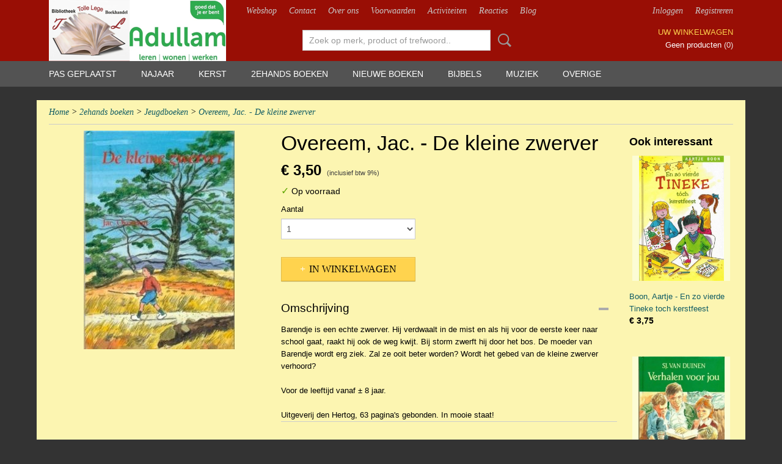

--- FILE ---
content_type: text/css
request_url: https://www.refoboek.com/data/upload/Stylesheet/files/style.css?r=3788&fp=3a8fe400
body_size: -5
content:
/* Achtrgrond productfoto's transparant */
.thumbnail a { background-color: #FCF5CA; }